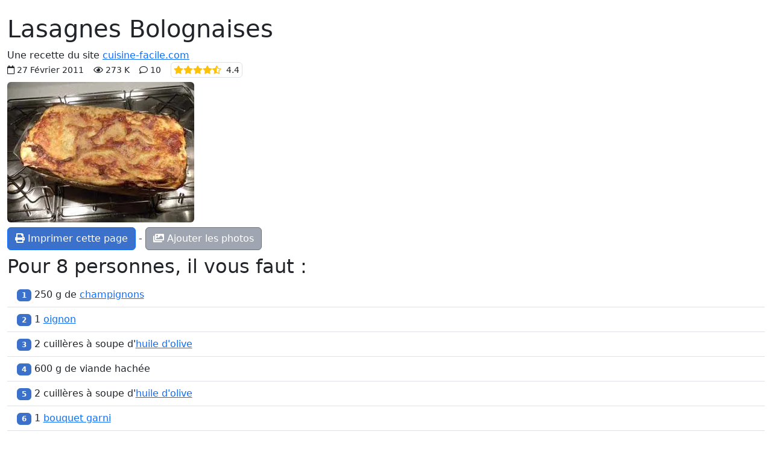

--- FILE ---
content_type: text/html; charset=UTF-8
request_url: https://cuisine-facile.com/monde/fiche-cuisine-lasagnes-bolognaises.php
body_size: 4355
content:
<!doctype html>
<html class="no-js" lang="fr" prefix="og: http://ogp.me/ns#" data-bs-theme="light">
<head>
<meta charset="utf-8">
<meta name="viewport" content="width=device-width, initial-scale=1">
<link rel="stylesheet" href="/bootstrap5.3.8/css/bootstrap.min.css">
<script src="https://ajax.googleapis.com/ajax/libs/jquery/3.3.1/jquery.min.js"></script>
<script src="/bootstrap5.3.8/js/bootstrap.bundle.min.js"></script>
<link rel="stylesheet" href="/fontawesome/css/all.css">
<link rel="stylesheet" href="/css/perso.css">
<title>Lasagnes Bolognaises</title>
<meta name="description" content="Les lasagnes sont des pâtes, Italiennes bien sur, qui ont la forme d'un grand rectangle et qu'on utilise pour séparer des couches d'une...">
<meta property="og:title" content="Lasagnes Bolognaises">
<meta property="og:description" content="Les lasagnes sont des pâtes, Italiennes bien sur, qui ont la forme d'un grand rectangle et qu'on utilise pour séparer des couches d'une préparation choisie, un peu comme un grand mille-feuilles que l'on cuit au four. Dans les lasagnes Bolognaises, la préparation est un mélange de Béchamel, de viande hachée et de sauce tomate. (fiche-cuisine)">
<meta property="og:site_name" content="cuisine-facile.com">
<meta property="og:locale" content="fr_FR">
<meta property="og:locale:alternate" content="en_EN">
<meta property="og:locale:alternate" content="es_ES">
<meta property="og:type" content="website">
<meta property="og:url" content="https://cuisine-facile.com/monde/fiche-cuisine-lasagnes-bolognaises.php">
<meta name="robots" content="noindex,follow">
<link rel="canonical" href="https://cuisine-facile.com/monde/recette-lasagnes-bolognaises.php">
<link type="text/plain" rel="author" href="/humans.txt">
<meta name="author" content="Jean-Hugues Belpois">
<link rel="shortcut icon" type="image/png" href="/images/icons/favicon.png">
<link rel="manifest" href="/manifest.json">
<link rel="apple-touch-icon" href="/images/icons/apple-touch-icon.png"><script type="application/ld+json">{"@context": "https://schema.org","@type": "WebSite", "name" : "cuisine-facile.com", "url" : "https://cuisine-facile.com","potentialAction": {"@type": "SearchAction","target": "https://cuisine-facile.com/recherche.php?q={search_term_string}","query-input": "required name=search_term_string"}}</script><script type="application/ld+json">{"@context": "https://schema.org","@type": "Organization","name" : "cuisine-facile.com","url": "https://cuisine-facile.com","logo": "https://cuisine-facile.com/images/logo.webp","sameAs": [ "https://www.facebook.com/lapagedecuisinefacile/" ] }}</script>
<script async src="https://www.googletagmanager.com/gtag/js?id=G-5GGYZFYQSJ"></script>
<script>
	window.dataLayer = window.dataLayer || [];
	function gtag(){dataLayer.push(arguments);}
	gtag('js', new Date());
	gtag('config', 'G-5GGYZFYQSJ');
</script>
<script src="/js/divers-scripts.js" async></script>
</head>
<body><div class="container-fluid" id="debut"><br><h1>Lasagnes Bolognaises</h1>Une recette du site <a href="https://cuisine-facile.com">cuisine-facile.com</a><div><small> <span class="far fa-calendar"></span> 27 Février 2011<span class="ms-3"><span class="far fa-eye me-1"></span>273 K</span><span class="ms-3 far fa-comment ms-3"></span> 10<span  data-bs-toggle="tooltip" data-bs-placement="bottom" data-bs-html="true" title="pour 31 notations" ><span class="ms-3 border p-1 rounded"><span class="fas fa-star text-warning"></span><span class="fas fa-star text-warning"></span><span class="fas fa-star text-warning"></span><span class="fas fa-star text-warning"></span><span class="fas fa-star-half-alt text-warning"></span><span class="ms-2">4.4</span></span></span></small></div>
<div class="mt-2 mb-2"><a href="https://cuisine-facile.com/monde/recette-lasagnes-bolognaises.php" ><img src="/images/recettes/monde/pates_riz/375-0.webp" alt="Lasagnes Bolognaises"  data-bs-toggle="tooltip" data-bs-placement="bottom" data-bs-html="true" title="Lasagnes Bolognaises"  class="rounded"></a></div><div class="text-start d-print-none"><a class="btn btn-primary" href="javascript:window.print()"><span class="fas fa-print"></span> Imprimer cette page</a> - <a  class="btn btn-secondary" href="/recette-reduite.php?id=375&amp;mode=photo"><span class="fas fa-images"></span> Ajouter les photos</a></div><h2 class="mt-2">Pour 8 personnes,  il vous faut :</h2><ul class="list-group list-group-flush"><li class="list-group-item pt-2 pb-2"><span class="badge bg-primary">1</span>  250 g de <a  data-bs-toggle="tooltip" data-bs-placement="bottom" data-bs-html="true" title="Cliquez pour voir des informations sur ce produit"  href="/champignons.php" target="_blank">champignons</a></li><li class="list-group-item pt-2 pb-2"><span class="badge bg-primary">2</span>  1  <a  data-bs-toggle="tooltip" data-bs-placement="bottom" data-bs-html="true" title="Cliquez pour voir des informations sur ce produit"  href="/oignon.php" target="_blank">oignon</a></li><li class="list-group-item pt-2 pb-2"><span class="badge bg-primary">3</span>  2 cuillères à soupe d'<a  data-bs-toggle="tooltip" data-bs-placement="bottom" data-bs-html="true" title="Cliquez pour voir des informations sur ce produit"  href="/huile-olive.php" target="_blank">huile d'olive</a></li><li class="list-group-item pt-2 pb-2"><span class="badge bg-primary">4</span>  600 g de viande hachée</li><li class="list-group-item pt-2 pb-2"><span class="badge bg-primary">5</span>  2 cuillères à soupe d'<a  data-bs-toggle="tooltip" data-bs-placement="bottom" data-bs-html="true" title="Cliquez pour voir des informations sur ce produit"  href="/huile-olive.php" target="_blank">huile d'olive</a></li><li class="list-group-item pt-2 pb-2"><span class="badge bg-primary">6</span>  1  <a  data-bs-toggle="tooltip" data-bs-placement="bottom" data-bs-html="true" title="Cliquez ici pour voir cette recette"  href="/base/recette-bouquet-garni.php" target="_blank">bouquet garni</a></li><li class="list-group-item pt-2 pb-2"><span class="badge bg-primary">7</span>  1  <a  data-bs-toggle="tooltip" data-bs-placement="bottom" data-bs-html="true" title="Cliquez pour voir des informations sur ce produit"  href="/cube-bouillon-volaille-boeuf.php" target="_blank">cube de bouillon de bœuf</a></li><li class="list-group-item pt-2 pb-2"><span class="badge bg-primary">8</span>  2  <a  data-bs-toggle="tooltip" data-bs-placement="bottom" data-bs-html="true" title="Cliquez pour voir des informations sur ce produit"  href="/gousse-ail.php" target="_blank">gousses d'ail</a></li><li class="list-group-item pt-2 pb-2"><span class="badge bg-primary">9</span>  1 bouquet de <a  data-bs-toggle="tooltip" data-bs-placement="bottom" data-bs-html="true" title="Cliquez pour voir des informations sur ce produit"  href="/le-persil.php" target="_blank">persil</a></li><li class="list-group-item pt-2 pb-2"><span class="badge bg-primary">10</span>  300 ml de coulis de tomates</li><li class="list-group-item pt-2 pb-2"><span class="badge bg-primary">11</span>  15 feuilles de lasagnes</li><li class="list-group-item pt-2 pb-2"><span class="badge bg-primary">12</span>  300 ml de <a  data-bs-toggle="tooltip" data-bs-placement="bottom" data-bs-html="true" title="Cliquez ici pour voir cette recette"  href="/base/recette-sauce-bechamel.php" target="_blank">sauce béchamel</a></li><li class="list-group-item pt-2 pb-2"><span class="badge bg-primary">13</span>  250 g de <a  data-bs-toggle="tooltip" data-bs-placement="bottom" data-bs-html="true" title="Cliquez pour voir des informations sur ce produit"  href="/fromage-rape.php" target="_blank">fromage râpé</a></li><li class="list-group-item pt-2 pb-2"><span class="badge bg-primary">14</span>  <a  data-bs-toggle="tooltip" data-bs-placement="bottom" data-bs-html="true" title="Cliquez pour voir des informations sur ce produit"  href="/sel.php" target="_blank">sel</a></li><li class="list-group-item pt-2 pb-2"><span class="badge bg-primary">15</span>  <a  data-bs-toggle="tooltip" data-bs-placement="bottom" data-bs-html="true" title="Cliquez pour voir des informations sur ce produit"  href="/poivre.php" target="_blank">poivre</a></li><li class="list-group-item">Poids total de ces ingrédients : 2 100 grammes</li></ul><h2>Durées :</h2><table class="table table-bordered" style="width:auto"><tr><th class="text-center bg-warning">Préparation</th><th class="text-center bg-warning">Cuisson</th><th class="text-center bg-warning">Totale</th></tr><tr><td class="text-center">60 min.</td><td class="text-center">1 heure  7 min.</td><td class="text-center">2 heures  3 min.</td></tr></table><br><h2>La recette pas à pas</h2><ul class="list-group list-group-flush"><li class="list-group-item pt-2 pb-2"><strong>1 : </strong> Épluchez et émincez 250 g de <a  data-bs-toggle="tooltip" data-bs-placement="bottom" data-bs-html="true" title="Cliquez pour voir des informations sur ce produit"  href="/champignons.php" target="_blank">champignons</a>.<br><a data-recette="304">Épluchez et hachez finement</a> 1  <a  data-bs-toggle="tooltip" data-bs-placement="bottom" data-bs-html="true" title="Cliquez pour voir des informations sur ce produit"  href="/oignon.php" target="_blank">oignon</a>.<br>Dans une poêle sur feu moyen, versez 2 cuillères à soupe d'<a  data-bs-toggle="tooltip" data-bs-placement="bottom" data-bs-html="true" title="Cliquez pour voir des informations sur ce produit"  href="/huile-olive.php" target="_blank">huile d'olive</a>. Quand elle est bien chaude, ajoutez la moitié de l'oignon haché, salez et poivrez et faites cuire 1 minute.<br>Ajoutez les champignons émincés, et faites cuire en remuant souvent pendant 3 ou 4 minutes.<br><a data-lexique="24">Réservez</a>.</li><li class="list-group-item pt-2 pb-2"><strong>2 : </strong> Dans une grande casserole sur feu moyen, versez 2 cuillères à soupe d'<a  data-bs-toggle="tooltip" data-bs-placement="bottom" data-bs-html="true" title="Cliquez pour voir des informations sur ce produit"  href="/huile-olive.php" target="_blank">huile d'olive</a>, quand elle est bien chaude ajoutez l'autre moitié d'oignon haché, salez et poivrez, et faites cuire 1 minute.<br>Ajoutez 600 g de viande hachée, et remuez bien.</li><li class="list-group-item pt-2 pb-2"><strong>3 : </strong> Ajoutez 1  <a  data-bs-toggle="tooltip" data-bs-placement="bottom" data-bs-html="true" title="Cliquez ici pour voir cette recette"  href="/base/recette-bouquet-garni.php" target="_blank">bouquet garni</a>, 1  <a  data-bs-toggle="tooltip" data-bs-placement="bottom" data-bs-html="true" title="Cliquez pour voir des informations sur ce produit"  href="/cube-bouillon-volaille-boeuf.php" target="_blank">cube de bouillon de bœuf</a> et 2  <a  data-bs-toggle="tooltip" data-bs-placement="bottom" data-bs-html="true" title="Cliquez pour voir des informations sur ce produit"  href="/gousse-ail.php" target="_blank">gousses d'ail</a> <a data-lexique="40">en chemise</a>.<br>Laissez cuire, <a data-lexique="63">à découvert</a> jusqu'à ce que la viande soit cuite (et devienne brune). Il n'y a pas d'inconvénient à ce qu'il se forme beaucoup de jus, ne le jetez pas.</li><li class="list-group-item pt-2 pb-2"><strong>4 : </strong> Hachez 1 bouquet de <a  data-bs-toggle="tooltip" data-bs-placement="bottom" data-bs-html="true" title="Cliquez pour voir des informations sur ce produit"  href="/le-persil.php" target="_blank">persil</a>.</li><li class="list-group-item pt-2 pb-2"><strong>5 : </strong> Jetez les gousses d'ail et le bouquet garni, ajoutez le persil, les champignons et 300 ml de coulis de tomates, mélangez bien et retirez du feu.</li><li class="list-group-item pt-2 pb-2"><strong>6 : </strong> Préparez 300 ml de <a  data-bs-toggle="tooltip" data-bs-placement="bottom" data-bs-html="true" title="Cliquez ici pour voir cette recette"  href="/base/recette-sauce-bechamel.php" target="_blank">sauce béchamel</a>, ne la faite pas trop épaisse, mais plutôt liquide.<br>Vérifiez vos lasagnes, il en existe 2 types : soit prêtes a être utilisées, soit à cuire (suivez les indications sur la boite).<br>Préchauffez votre four à 180°C (360°F).</li><li class="list-group-item pt-2 pb-2"><strong>7 : </strong> Beurrez un plat à gratin, mettez une première couche de Béchamel au fond.</li><li class="list-group-item pt-2 pb-2"><strong>8 : </strong> Versez par dessus une couche de viande à la tomate, saupoudrez d'un peu de fromage râpé.</li><li class="list-group-item pt-2 pb-2"><strong>9 : </strong> Recouvrez d'une couche de lasagnes.</li><li class="list-group-item pt-2 pb-2"><strong>10 : </strong> Et recommencez l'opération jusqu'au haut du plat...</li><li class="list-group-item pt-2 pb-2"><strong>11 : </strong> ...en terminant par une couche de lasagne, une de béchamel et saupoudrez généreusement de fromage.</li><li class="list-group-item pt-2 pb-2"><strong>12 : </strong> Enfournez pour environ 40 minutes, en surveillant bien la coloration du dessus.</li></ul><h2 class="mt-2">Remarques</h2>Les proportions de cette recette sont très approximatives, n'hésitez pas a faire varier selon vos gouts, la taille de votre plat, ce que vous avez sous la main, etc.<br>Pour le fromage les meilleurs résultat sont obtenus avec du Comté, Gruyère, Parmesan ou Cheddar. Ma préférence va au parmesan dans les couches, et au Comté sur le dessus car il dore vraiment bien.<br>Pour aller plus vite, vous pouvez incorporer le fromage dans la sauce béchamel quand vous la préparerez, gardez en juste un peu pour saupoudrer le dessus.<br>Les lasagnes sont de ces plats qui sont encore meilleurs réchauffés, n'hésitez pas à en faire un grand plat, et ensuite à le réchauffer, voir à le congeler avant la prochaine utilisation.<hr><div class="mt-2">Voir cette recette : <a href="https://cuisine-facile.com/monde/recette-lasagnes-bolognaises.php">https://cuisine-facile.com/monde/recette-lasagnes-bolognaises.php</a></div>
<div class="text-end">Le 25 Janvier 2026.</div><img src="/images/qrcodes-recettes/fr/375.png" alt="qrcode"><br><br><div class="text-center d-print-none"></div><script type="application/ld+json">{"@context": "https://schema.org","@type": "BreadcrumbList","itemListElement": [{"@type": "ListItem","position": 1, "name": "Accueil", "item": "https://cuisine-facile.com/index.php"},{"@type": "ListItem","position": 2,"name": "Les recettes","item": "https://cuisine-facile.com/liste.php"},{"@type": "ListItem","position": 3,"name": "Cuisine du monde","item": "https://cuisine-facile.com/liste.php?cat=monde"},{"@type": "ListItem","position": 4,"name": "Pâtes italiennes","item": "https://cuisine-facile.com/liste.php?cat=monde#pates_riz"}]}</script><script type="application/ld+json">{"@context": "https://schema.org","@type": "Recipe","name": "Lasagnes Bolognaises","author": { "@type": "Person", "name": "Jean-Hugues Belpois", "url": "https://cuisine-facile.com", "sameAs": [ "https://www.facebook.com/lapagedecuisinefacile/", "https://www.tiktok.com/@cuisine_facile.com" ] },"image": "https://cuisine-facile.com/images/recettes/monde/pates_riz/375-0.webp","datePublished": "2011-02-27","recipeCategory": "Cuisine du monde","description": "Les lasagnes sont des pâtes, Italiennes bien sur, qui ont la forme d'un grand rectangle et qu'on utilise pour séparer des couches d'une préparation choisie, un peu comme un grand mille-feuilles que l'on cuit au four. Dans les lasagnes Bolognaises, la préparation est un mélange de Béchamel, de viande hachée et de sauce tomate.","aggregateRating": {"@type": "AggregateRating", "ratingValue": 4.42, "reviewCount": 31, "bestRating": 5, "worstRating": 1},"prepTime": "PT56M", "cookTime": "PT1H7M","totalTime": "PT2H3M","recipeYield": "8 personnes", "recipeCuisine": "French","keywords": ["recette", "cuisine facile", "lasagnes", "bolognaises", "pâtes", "italie"],"nutrition": {"@type": "NutritionInformation", "servingSize": "100 g", "calories": "201 calories", "fatContent": "17 g", "carbohydrateContent": "14 g", "proteinContent": "11 g"},"recipeIngredient": [ "250 g de champignons","1 oignon","2 cuillères à soupe d'huile d'olive","600 g de viande hachée","2 cuillères à soupe d'huile d'olive","1 bouquet garni","1 cube de bouillon de bœuf","2 gousses d'ail","1 bouquet de persil","300 ml de coulis de tomates","15 feuilles de lasagnes","300 ml de sauce béchamel","250 g de fromage râpé","sel","poivre" ],"recipeInstructions": [ "1 Épluchez et émincez 250 g de champignons.Épluchez et hachez finement 1 oignon.Dans une poêle sur feu moyen, versez 2 cuillères à soupe d'huile d'olive. Quand elle est bien chaude, ajoutez la moitié de l'oignon haché, salez et poivrez et faites cuire 1 minute.Ajoutez les champignons émincés, et faites cuire en remuant souvent pendant 3 ou 4 minutes.Réservez.","2 Dans une grande casserole sur feu moyen, versez 2 cuillères à soupe d'huile d'olive, quand elle est bien chaude ajoutez l'autre moitié d'oignon haché, salez et poivrez, et faites cuire 1 minute.Ajoutez 600 g de viande hachée, et remuez bien.","3 Ajoutez 1 bouquet garni, 1 cube de bouillon de bœuf et 2 gousses d'ail en chemise.Laissez cuire, à découvert jusqu'à ce que la viande soit cuite (et devienne brune). Il n'y a pas d'inconvénient à ce qu'il se forme beaucoup de jus, ne le jetez pas.","4 Hachez 1 bouquet de persil.","5 Jetez les gousses d'ail et le bouquet garni, ajoutez le persil, les champignons et 300 ml de coulis de tomates, mélangez bien et retirez du feu.","6 Préparez 300 ml de sauce béchamel, ne la faite pas trop épaisse, mais plutôt liquide.Vérifiez vos lasagnes, il en existe 2 types : soit prêtes a être utilisées, soit à cuire (suivez les indications sur la boite).Préchauffez votre four à 180°C (360°F).","7 Beurrez un plat à gratin, mettez une première couche de Béchamel au fond.","8 Versez par dessus une couche de viande à la tomate, saupoudrez d'un peu de fromage râpé.","9 Recouvrez d'une couche de lasagnes.","10 Et recommencez l'opération jusqu'au haut du plat...","11 ...en terminant par une couche de lasagne, une de béchamel et saupoudrez généreusement de fromage.","12 Enfournez pour environ 40 minutes, en surveillant bien la coloration du dessus.",{"@type": "HowToStep","name": "Remarques","image": "https://cuisine-facile.com/images/recettes/monde/pates_riz/375-0.webp","url": "https://cuisine-facile.com/monde/fiche-cuisine-lasagnes-bolognaises.php","text": "Les proportions de cette recette sont très approximatives, n'hésitez pas a faire varier selon vos gouts, la taille de votre plat, ce que vous avez sous la main, etc. Pour le fromage les meilleurs résultat sont obtenus avec du Comté, Gruyère, Parmesan ou Cheddar. Ma préférence va au parmesan dans les couches, et au Comté sur le dessus car il dore vraiment bien. Pour aller plus vite, vous pouvez incorporer le fromage dans la sauce béchamel quand vous la préparerez, gardez en juste un peu pour saupoudrer le dessus. Les lasagnes sont de ces plats qui sont encore meilleurs réchauffés, n'hésitez pas à en faire un grand plat, et ensuite à le réchauffer, voir à le congeler avant la prochaine utilisation."}] }</script></div></body></html>